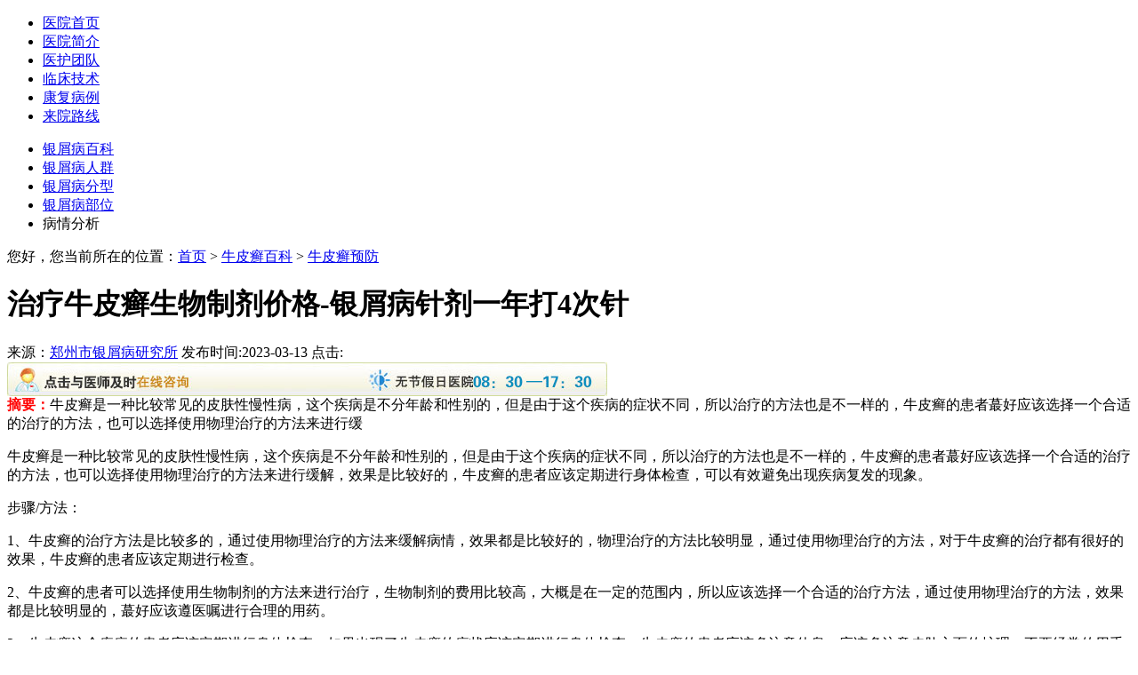

--- FILE ---
content_type: text/html
request_url: http://www.hao4006.com/npxyf/865.html
body_size: 4149
content:
<!DOCTYPE html PUBLIC "-//W3C//DTD XHTML 1.0 Transitional//EN" "http://www.w3.org/TR/xhtml1/DTD/xhtml1-transitional.dtd">
<html xmlns="http://www.w3.org/1999/xhtml">
<head>
<meta http-equiv="Content-Type" content="text/html; charset=gb2312" />
<meta http-equiv="Cache-Control" content="no-transform" />
<meta http-equiv="Cache-Control" content="no-siteapp" />
<script src="/js/uaredirect.js" type="text/javascript"></script> 
<script type="text/javascript">uaredirect("http://m.hao4006.com/npxyf/865.html");</script>
<meta name="mobile-agent" content="format=html5;url=http://m.hao4006.com/npxyf/865.html">
<link rel="alternate" media="only screen and (max-width: 640px)" href="http://m.hao4006.com/npxyf/865.html" />
<title>治疗牛皮癣生物制剂价格-银屑病针剂一年打4次针-郑州市银屑病研究所</title>
<meta name="keywords" content="治疗牛皮癣生物制剂价格-银屑病针剂一年打4次针">
<meta name="description" content="牛皮癣是一种比较常见的皮肤性慢性病，这个疾病是不分年龄和性别的，但是由于这个疾病的症状不同，所以治疗的方法也是不一样的，牛皮癣的患者蕞好应该选择一个合适的治疗的方法，也可以选择使用物理治疗的方法来进行缓">
<script type="text/javascript" src="/js/public.js"></script>
<link href="/css/show.css" rel="stylesheet" type="text/css">
<script type="text/javascript" src="/js/hover.js"></script>
</head>
<body>
<div class="g_header">
  <div class="header">
    <div class="inheader">
      <div class="headnav">
        <div class="logo"></div>
        <ul>
          <li><a href="/" title="郑州市银屑病研究所" target="_blank">医院首页</a></li>
          <li><a href="/yyjj/27.html" title="医院简介" target="_blank">医院简介</a></li>
          <li><a href="/yhtd/" title="医护团队" target="_blank">医护团队</a></li>
          <li><a href="/lcjs/" title="临床技术" target="_blank">临床技术</a></li>
          <li><a href="/bljx/" title="康复病例" target="_blank">康复病例</a></li>
          <li><a href="/lylx/49.html" title="来院路线" target="_blank">来院路线</a></li>
        </ul>
      </div>
    </div>
  </div>
</div>
<div class="main">
  <ul class="nav">
    <li><a href="/npxbk/" title="银屑病百科" target="_blank">银屑病百科</a></li>
    <li><a href="/npxrq/" title="银屑病人群" target="_blank">银屑病人群</a></li>
    <li><a href="/npxfx/" title="银屑病分型" target="_blank">银屑病分型</a></li>
    <li><a href="/npxbw/" title="银屑病危害" target="_blank">银屑病部位</a></li>
    <li><a onclick="openZoosUrl('chatwin'); return false;" style="cursor: pointer;" rel="nofollow" title="病情分析" target="_blank">病情分析</a></li>
  </ul>
</div>
<div class="w1000 padding10">
  <div class="position bor">您好，您当前所在的位置：<a href="/">首页</a>&nbsp;>&nbsp;<a href="/npxbk/">牛皮癣百科</a>&nbsp;>&nbsp;<a href="/npxyf/">牛皮癣预防</a></div>
  <div class="clear padding10"></div>
  <div class="lbox fl  ">
    <div class="box bor showbox">
      <h1 class="showtitle">治疗牛皮癣生物制剂价格-银屑病针剂一年打4次针</h1>
      <div class="artInfo">来源：<a href="/" target="_blank" class="copyfrom">郑州市银屑病研究所</a> 发布时间:2023-03-13 点击:<script src="/e/public/ViewClick/index.php?classid=16&id=865&addclick=1"></script></div>
      <div class="show_con">
        <div class="widpic1"><a onclick="openZoosUrl('chatwin'); return false;" style="cursor: pointer;" rel="nofollow" target="_blank"><img src="/images/img35.jpg" alt="银屑病在线专家" /></a></div>
        <div class="introjj"><font color="#FF0000"><strong>摘要：</strong></font>牛皮癣是一种比较常见的皮肤性慢性病，这个疾病是不分年龄和性别的，但是由于这个疾病的症状不同，所以治疗的方法也是不一样的，牛皮癣的患者蕞好应该选择一个合适的治疗的方法，也可以选择使用物理治疗的方法来进行缓</div>
        <p style="text-align: center; ">           <p>牛皮癣是一种比较常见的皮肤性慢性病，这个疾病是不分年龄和性别的，但是由于这个疾病的症状不同，所以治疗的方法也是不一样的，牛皮癣的患者蕞好应该选择一个合适的治疗的方法，也可以选择使用物理治疗的方法来进行缓解，效果是比较好的，牛皮癣的患者应该定期进行身体检查，可以有效避免出现疾病复发的现象。</p><p>步骤/方法：</p><p>1、牛皮癣的治疗方法是比较多的，通过使用物理治疗的方法来缓解病情，效果都是比较好的，物理治疗的方法比较明显，通过使用物理治疗的方法，对于牛皮癣的治疗都有很好的效果，牛皮癣的患者应该定期进行检查。</p><p>2、牛皮癣的患者可以选择使用生物制剂的方法来进行治疗，生物制剂的费用比较高，大概是在一定的范围内，所以应该选择一个合适的治疗方法，通过使用物理治疗的方法，效果都是比较明显的，蕞好应该遵医嘱进行合理的用药。</p><p>3、牛皮癣这个疾病的患者应该定期进行身体检查，如果出现了牛皮癣的症状应该定期进行身体检查，牛皮癣的患者应该多注意休息，应该多注意皮肤方面的护理，不要经常的用手去抓挠，也不要经常的用热水洗澡。</p><p>注意事项：</p><p>牛皮癣的症状比较严重，牛皮癣的治疗方法比较多，通过使用物理治疗的方法，能够提高人体的免疫力，有效的提高人体的抗病能力，对疾病的治疗都有很好的效果，牛皮癣的患者应该有一个好的心态。</p>生物制剂治疗牛皮癣价格<p>牛皮癣是一种常见的慢性皮肤病。这种病症的发病原理复杂，并<a href="http://www.hao4006.com/" target="_blank"><strong>郑州牛皮癣医院</strong></a>指出，且发病的部位也很广，很难在人们皮肤上发病。很多人都不知道牛皮癣治疗价格的高低。其实，在我们的生活当中，很多的皮肤病都可能会给患者带来一定的危害。那么，生物制剂治疗牛皮癣价格多少？下面就让牛皮癣专家来给大家讲解一下吧。</p><p>专家介绍说，对于牛皮癣的治疗，治疗的价格是没有固定的数字而言的，受到诸多因素的影响，所以牛皮癣患者在治疗上，不要太过着急，因为牛皮癣是一种比较顽固的疾病，在治疗上，需要花费很多的时间。</p><p>牛皮癣患者不要过于担心，只要在治疗的过程中，保持良好的心态，牛皮癣是可以治好的。但是牛皮癣治疗时，要选择正规的医院，在治疗中，不要盲目的去相信，以便对自己的健康状况产生影响。</p><p>牛皮癣治疗价格多少?牛皮癣患者在治疗时，不要过于盲目，要根据病因来进行治疗，而且在治疗的时候，一定要到正规医院进行检查，然后再针对不同的病因来治疗，这样才能取得较好的治療效果，牛皮癣患者在治疗的过程中，一定要保持好的心态，不要过于的担心，这样会对病情产生影响。</p><p>以上内容是专家介绍的，您是不是有一定的了解了呢。能认识这些，有助于您更好的预防和护理，找到适合自己的治疗方法。积极的治疗合理的护理，争取早日康复。</p>           </p>
      </div>
      <div class="show_bot"> <a href="http://wpa.qq.com/msgrd?v=3&uin=1607779341&site=qq&menu=yes"  rel="nofollow" target="_blank"><img src="/images/transparent.gif"/></a> <a class="show_bot_b" onclick="openZoosUrl('chatwin'); return false;" style="cursor: pointer;" rel="nofollow" target="_blank"><img src="/images/transparent.gif"/></a> </div>
      <div class="outer3">
        <p>上一篇：<a href='/npxyf/809.html'>肚子上长了一大片癣</a> 下一篇：<a href='/npxyf/809.html'>肚子上长了一大片癣</a> </p>
      </div>
      <div class="tuijian">
        <p><strong>路过这里的朋友还看了...</strong></p>
        <a><img src="/images/pic_22.jpg"/></a>
        <ul class="fr">
                    <li><a href='/npxyf/868.html' title="腋窝下面长牛皮癣">腋窝下面长牛皮癣</a></li>
                    <li><a href='/gjbxnpx/867.html' title="皮肤病银屑病图片？">皮肤病银屑病图片？</a></li>
                    <li><a href='/npxwh/866.html' title="全国看银屑病医院？银屑病封包是什么意思？">全国看银屑病医院？银</a></li>
                    <li><a href='/npxyf/865.html' title="治疗牛皮癣生物制剂价格-银屑病针剂一年打4次针">治疗牛皮癣生物制剂价</a></li>
                    <li><a href='/npxby/864.html' title="全国银屑病皮肤科最好的医院是哪家">全国银屑病皮肤科最好</a></li>
                    <li><a href='/nbxnpx/863.html' title="中药治疗老年人银屑病方剂">中药治疗老年人银屑病</a></li>
                    <li><a href='/npxzd/862.html' title="全国银屑病咨询？全国治牛皮癣哪里好？">全国银屑病咨询？全国</a></li>
                    <li><a href='/npxpf/861.html' title="三明哪家医院治银屑病可以">三明哪家医院治银屑病</a></li>
                    <li><a href='/crnpx/860.html' title="腿上牛皮癣好转的症状？脸上牛皮癣早期？">腿上牛皮癣好转的症状</a></li>
                    <li><a href='/nbxnpx/859.html' title="神经性皮炎等同于银屑病吗">神经性皮炎等同于银屑</a></li>
                  </ul>
      </div>
    </div>
  </div>
    <div class="rbox fr">
    <div class="r_box intro bor">
      <div class="intro_ti"><a href="/yyjj/27.html"><img src="/images/bg_01.jpg" alt="医院简介"/></a></div>
      <p style="text-align:center"><a href="/yyjj/27.html"><img src="/images/pic_02.jpg" alt="郑州市银屑病研究所"  /></a></p>
      <p>郑州市银屑病研究所是在我国中原地区成立的一家以银屑病疾病为主要对象的诊疗机构...<a href="/yyjj/27.html">[更多]</a></p>
      <ul>
        <li><a onclick="openZoosUrl('chatwin'); return false;" style="cursor: pointer;" rel="nofollow" target="_blank">在线咨询</a></li>
        <li><a onclick="openZoosUrl('chatwin'); return false;" style="cursor: pointer;" rel="nofollow" target="_blank">网上挂号</a></li>
        <li><a onclick="openZoosUrl('chatwin'); return false;" style="cursor: pointer;" rel="nofollow" target="_blank">我要咨询</a></li>
        <li><a href="/lylx/49.html" rel="nofollow" target="_blank">来院路线</a></li>
      </ul>
    </div>
    <div class="r_box bor jyzn fl">
      <h2><a><img src="/images/transparent.gif"/></a></h2>
      <ul class="jyzn_c">
        <li><a onclick="openZoosUrl('chatwin'); return false;" style="cursor: pointer;" rel="nofollow" target="_blank"><img src="/images/g_01.jpg"/></a></li>
        <li><a onclick="openZoosUrl('chatwin'); return false;" style="cursor: pointer;" rel="nofollow" target="_blank"><img src="/images/g_02.jpg"/></a></li>
        <li><a onclick="openZoosUrl('chatwin'); return false;" style="cursor: pointer;" rel="nofollow" target="_blank"><img src="/images/g_03.jpg"/></a></li>
        <li><a onclick="openZoosUrl('chatwin'); return false;" style="cursor: pointer;" rel="nofollow" target="_blank"><img src="/images/g_04.jpg"/></a></li>
        <li><a onclick="openZoosUrl('chatwin'); return false;" style="cursor: pointer;" rel="nofollow" target="_blank"><img src="/images/g_05.jpg"/></a></li>
        <li><a onclick="openZoosUrl('chatwin'); return false;" style="cursor: pointer;" rel="nofollow" target="_blank"><img src="/images/g_06.jpg"/></a></li>
        <li><a onclick="openZoosUrl('chatwin'); return false;" style="cursor: pointer;" rel="nofollow" target="_blank"><img src="/images/g_07.jpg"/></a></li>
        <li><a href="http://wpa.qq.com/msgrd?v=3&uin=1607779341&site=qq&menu=yes"  rel="nofollow" target="_blank"><img src="/images/g_08.jpg"/></a></li>
      </ul>
    </div>
    <div class="r_box bor fl">
      <h2><a href="/yhtd/"><img src="/images/c_qwzj_ti.jpg"/></a></h2>
      <div><a href="/yhtd/33.html"><img src="/images/c_qwzj_01.jpg" width="270"/></a></div>
    </div>
    <div class="r_box r_anli bor">
      <h2><img src="/images/r_cs.jpg"/></h2>
      <ul  class="r_tj box">
	          <li><a href='/npxyf/868.html' title="腋窝下面长牛皮癣">腋窝下面长牛皮癣</a></li>
              <li><a href='/gjbxnpx/867.html' title="皮肤病银屑病图片？">皮肤病银屑病图片？</a></li>
              <li><a href='/npxwh/866.html' title="全国看银屑病医院？银屑病封包是什么意思？">全国看银屑病医院？银屑病封包</a></li>
              <li><a href='/npxyf/865.html' title="治疗牛皮癣生物制剂价格-银屑病针剂一年打4次针">治疗牛皮癣生物制剂价格-银屑病</a></li>
              <li><a href='/npxby/864.html' title="全国银屑病皮肤科最好的医院是哪家">全国银屑病皮肤科最好的医院是</a></li>
              <li><a href='/nbxnpx/863.html' title="中药治疗老年人银屑病方剂">中药治疗老年人银屑病方剂</a></li>
              <li><a href='/npxzd/862.html' title="全国银屑病咨询？全国治牛皮癣哪里好？">全国银屑病咨询？全国治牛皮癣</a></li>
              <li><a href='/npxpf/861.html' title="三明哪家医院治银屑病可以">三明哪家医院治银屑病可以</a></li>
              <li><a href='/crnpx/860.html' title="腿上牛皮癣好转的症状？脸上牛皮癣早期？">腿上牛皮癣好转的症状？脸上牛</a></li>
              <li><a href='/nbxnpx/859.html' title="神经性皮炎等同于银屑病吗">神经性皮炎等同于银屑病吗</a></li>
            </ul>
    </div>
    <div class="r_box bor jtlx fl">
      <h2><a href="/lylx/49.html" rel="nofollow" target="_blank"><img src="/images/transparent.gif"/></a></h2>
      <div class="box"> <a href="/lylx/49.html" rel="nofollow" target="_blank"><img src="/images/map.jpg"/></a> </div>
    </div>
  </div>
  <div class="clear"></div>
</div>
<div class="g_footer">
  <div class="w1000 footer">
    <div class="foot_logo fl"><a href="/"><img src="/images/foot_logo.jpg" alt="郑州市银屑病研究所" /></a></div>
    <div class="foot_r fr">
      <div class="botnav">
        <ul class="w1000">
          <li><a href="/" title="郑州市银屑病研究所">网站首页</a></li>
          <li><a href="/yyjj/27.html" target="_blank" title="医院概况">医院概况</a></li>
          <li><a href="/yyxw/" target="_blank" title="医院新闻">医院新闻</a></li>
          <li><a href="/lcjs/" target="_blank" title="临床技术">临床技术</a></li>
          <li><a href="/yhtd/" target="_blank" title="医护团队">医护团队</a></li>
          <li><a href="/bljx/" target="_blank" title="康复病例">康复案例</a></li>
          <li><a href="/npxbk/" target="_blank" title="银屑病百科">银屑病百科</a></li>
          <li><a onclick="openZoosUrl('chatwin'); return false;" style="cursor: pointer;" rel="nofollow" target="_blank" title="郑州市银屑病研究所在线咨询">在线咨询</a></li>
          <li><a href="/lylx/49.html" title="来院路线" target="_blank">来院路线</a></li>
        </ul>
      </div>
      <p>联系电话： 037155009888</p>
      <p>医院地址： 地址：郑州市金水区南阳路227号（南阳路与群办路交叉口工商银行旁）</p>
      <p><strong>郑州市银屑病研究所</strong> 版权所有：郑州市银屑病研究所未经授权请勿转载<br />
      </p>
    </div>
  </div>
</div>
<script type="text/javascript" src="/js/jquery-1.7.1.min.js"></script>
<script type="text/javascript" src="/js/swt.js"></script>
</body>
</html>